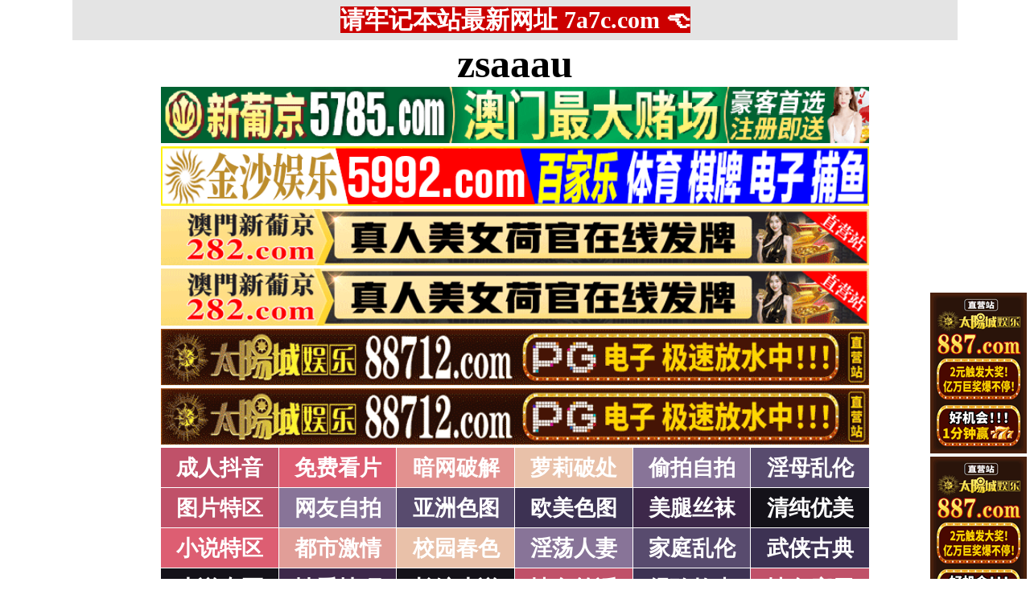

--- FILE ---
content_type: text/html; charset=utf-8
request_url: http://zsaaau.link/ewvkx/38.jsp
body_size: 4908
content:
<!DOCTYPE html PUBLIC "-//W3C//DTD XHTML 1.0 Strict//EN" "http://www.w3.org/TR/xhtml1/DTD/xhtml1-strict.dtd">
<html xmlns="http://www.w3.org/1999/xhtml">
<head>
<meta http-equiv="Content-Type" content="text/html; charset=UTF-8" />
<Meta http-equiv="Content-Language" Content="zh-CN">
<META name = "copyright" content = "本站版权归属zsaaau所有。All Rights Reserved">
<META name = "Author" content = "zsaaau,zsaaau">
<META name = "distribution" content = "global">
<Meta name="Robots" Content="All">
<title>亚洲无码_1页_zsaaau</title>
<META name = "Keywords" content = "全亚洲最大的777io影院站,在线云播电影,本站没任何插件,一点立即在线播放高清HD影片,看电影记得777iq，哥去色吧">
<META name = "Description" content = "哥去色吧,777iq,777io,俺去啦,俺去也,anquye,俺去也最新地址,AVZERO零,sksteam,色酷色影院,SKS压缩组,在线成人电影,狠很撸,撸撸射影院">
<link type="text/css" rel="stylesheet" href="/static/template/2021/style.css" />
 </head>

 <body>

<div class="topbody"> 
 
  <div id="sitebody"> 
   <div id="header">
    
<span id="tnoticegg"></span>
<div class="topnotice"><span id="top_notice"></span></div>
   </div> 


<div id="sidebar_left">
<div class="l1">
<span id="sidebar_left_gg"></span>
</div>
</div> 



<div id="sidebar_right">
<div class="r1">
<span id="sidebar_right_gg"></span>
</div>
</div> 




<div id="content">
<span id="logo_top_gg"></span>

<div class="logo"><a href="/">zsaaau</a></div>

<span id="menu_top_gg"></span>


<div class="table">

    <div class="row">
	<div class="cell color101"><a href="/ewvkx/101.jsp" target="_self">成人抖音</a></div>
    
        <div class="cell color102"><a href="/ewvkx/102.jsp" target="_self">免费看片</a></div>
    
        <div class="cell color103"><a href="/ewvkx/103.jsp" target="_self">暗网破解</a></div>
    
        <div class="cell color105"><a href="/ewvkx/105.jsp" target="_self">萝莉破处</a></div>
    
        <div class="cell color106"><a href="/ewvkx/106.jsp" target="_self">偷拍自拍</a></div>
    
        <div class="cell color107"><a href="/ewvkx/107.jsp" target="_self">淫母乱伦</a></div>
    
</div>

    <div class="row">
	<div class="cell color1"><a href="/ewvkx/1.jsp" target="_self">图片特区</a></div>
    
        <div class="cell color6"><a href="/ewvkx/6.jsp" target="_self">网友自拍</a></div>
    
        <div class="cell color7"><a href="/ewvkx/7.jsp" target="_self">亚洲色图</a></div>
    
        <div class="cell color8"><a href="/ewvkx/8.jsp" target="_self">欧美色图</a></div>
    
        <div class="cell color9"><a href="/ewvkx/9.jsp" target="_self">美腿丝袜</a></div>
    
        <div class="cell color10"><a href="/ewvkx/10.jsp" target="_self">清纯优美</a></div>
    
</div>

    <div class="row">
	<div class="cell color2"><a href="/ewvkx/2.jsp" target="_self">小说特区</a></div>
    
        <div class="cell color14"><a href="/ewvkx/14.jsp" target="_self">都市激情</a></div>
    
        <div class="cell color15"><a href="/ewvkx/15.jsp" target="_self">校园春色</a></div>
    
        <div class="cell color16"><a href="/ewvkx/16.jsp" target="_self">淫荡人妻</a></div>
    
        <div class="cell color17"><a href="/ewvkx/17.jsp" target="_self">家庭乱伦</a></div>
    
        <div class="cell color18"><a href="/ewvkx/18.jsp" target="_self">武侠古典</a></div>
    
</div>

    <div class="row">
	<div class="cell color120"><a href="/ewvkx/120.jsp" target="_self">小说专区</a></div>
    
        <div class="cell color19"><a href="/ewvkx/19.jsp" target="_self">性爱技巧</a></div>
    
        <div class="cell color20"><a href="/ewvkx/20.jsp" target="_self">长编小说</a></div>
    
        <div class="cell color21"><a href="/ewvkx/21.jsp" target="_self">情色笑话</a></div>
    
        <div class="cell color158"><a href="/ewvkx/158.jsp" target="_self">经验故事</a></div>
    
        <div class="cell color121"><a href="/ewvkx/121.jsp" target="_self">情色应用</a></div>
    
</div>

    <div class="row">
	<div class="cell color3"><a href="/zvntfk/3.jsp" target="_self">性爱之旅</a></div>
    
        <div class="cell color22"><a href="/zvntfk/22.jsp" target="_self">日本无码</a></div>
    
        <div class="cell color28"><a href="/zvntfk/28.jsp" target="_self">日本有码</a></div>
    
        <div class="cell color157"><a href="/zvntfk/157.jsp" target="_self">中文字幕</a></div>
    
        <div class="cell color24"><a href="/zvntfk/24.jsp" target="_self">亚洲国产</a></div>
    
        <div class="cell color25"><a href="/zvntfk/25.jsp" target="_self">欧美性爱</a></div>
    
</div>

    <div class="row">
	<div class="cell color4"><a href="/zvntfk/4.jsp" target="_self">在线电影</a></div>
    
        <div class="cell color29"><a href="/zvntfk/29.jsp" target="_self">强暴迷奸</a></div>
    
        <div class="cell color26"><a href="/zvntfk/26.jsp" target="_self">三级伦理</a></div>
    
        <div class="cell color33"><a href="/zvntfk/33.jsp" target="_self">ＳＭ另类</a></div>
    
        <div class="cell color32"><a href="/zvntfk/32.jsp" target="_self">怀旧老片</a></div>
    
        <div class="cell color36"><a href="/zvntfk/36.jsp" target="_self">坚屏视频</a></div>
    
</div>

    <div class="row">
	<div class="cell color51"><a href="/zvntfk/51.jsp" target="_self">高级专区</a></div>
    
        <div class="cell color37"><a href="/zvntfk/37.jsp" target="_self">自拍短片</a></div>
    
        <div class="cell color53"><a href="/zvntfk/53.jsp" target="_self">情色有声</a></div>
    
        <div class="cell color69"><a href="/zvntfk/69.jsp" target="_self">萝莉白丝</a></div>
    
        <div class="cell color70"><a href="/zvntfk/70.jsp" target="_self">学生裸贷</a></div>
    
        <div class="cell color71"><a href="/zvntfk/71.jsp" target="_self">酒醉迷奸</a></div>
    
</div>

    <div class="row">
	<div class="cell color5"><a href="/ewvkx/5.jsp" target="_self">ＢＴ磁力</a></div>
    
        <div class="cell color38"><a href="/ewvkx/38.jsp" target="_self">亚洲无码</a></div>
    
        <div class="cell color39"><a href="/ewvkx/39.jsp" target="_self">亚洲有码</a></div>
    
        <div class="cell color40"><a href="/ewvkx/40.jsp" target="_self">欧美无码</a></div>
    
        <div class="cell color41"><a href="/ewvkx/41.jsp" target="_self">国产无码</a></div>
    
        <div class="cell color42"><a href="/ewvkx/42.jsp" target="_self">国产三级</a></div>
    
</div>

    <div class="row">
	<div class="cell color156"><a href="/ewvkx/156.jsp" target="_self">特别资源</a></div>
    
        <div class="cell color11"><a href="/ewvkx/11.jsp" target="_self">熟女乱伦</a></div>
    
        <div class="cell color12"><a href="/ewvkx/12.jsp" target="_self">卡通动漫</a></div>
    
        <div class="cell color13"><a href="/ewvkx/13.jsp" target="_self">变态另类</a></div>
    
        <div class="cell color43"><a href="/ewvkx/43.jsp" target="_self">探花密料</a></div>
    
        <div class="cell color44"><a href="/ewvkx/44.jsp" target="_self">星空传媒</a></div>
    
</div>

</div>



<script>
function setTarget() {
  var len = arguments.length;
  for (var i = 0; i < len; i++) {
    var c = document.getElementsByClassName("color" + arguments[i]);
    if (typeof (c) == "undefined" || !c.length) {
      continue;
    }
    var d = c[0].getElementsByTagName("a");
    if (typeof (d) == "undefined" || !d.length) {
      continue;
    }
    d[0].target = "_blank";
  }
}

setTarget(3,4,5,36,43,44,51,69,70,71,82,83,84,85,86,87,91,92,93,94,95,96,101,102,103,104,105,106,107,111,112,113,114,115,116,121,129,130,131,132,133,134,138,139,140,141,142,143,147,148,149,150,151,152,156,158,159,160,161,162,163,164,166,167,168,169,170,171);
</script>



<div class="clearfloat1"></div>



<span id="menu_bottom_gg"></span>



<div class="titletable">
  <div class="titletablename">
  
    <div class="cell3 colorlmtop">&nbsp;&nbsp;亚洲无码&nbsp;🔞&nbsp;&nbsp;</div>
  
  </div>


  <div class="titletablediv">



    <div class="titletablerow">
      <div class="titletablecell titletablegreen"><a target="_blank" href="https://4545lj1225.mtvqnf.cn/?cid=1122768">玩归玩，闹归闹，该打炮时得打炮啊！超真实超甜的一对情侣 [26p]</a></div>
      <div class="titletablecell titletableblue">01-17</div>
    </div>
    <div class="titletablerow">
      <div class="titletablecell titletablegreen"><a target="_blank" style="color: #0000FF;" href="https://27pm3.com">万部3D高清无码成人爽片,点击进入观看！</a></div>
      <div class="titletablecell titletableblue">01-17</div>
    </div>
    <div class="titletablerow">
      <div class="titletablecell titletablegreen"><a target="_blank" href="https://27pm3.com">夫妻双飞档，纹身大哥玩弄姐妹花，全程露脸大秀啪啪 [25p]</a></div>
      <div class="titletablecell titletableblue">01-17</div>
    </div>

    </div>








<div class="titletablerow">
      <div class="titletablecell titletablegreen"><a href="/eyxq/1678582.jsp" target="_self">极品美少女宅配中出服务，让你在家就能享受极致快感。- 三原穗花[0.84GB]</a></div>
      <div class="titletablecell titletableblue">01-15</div>
    </div>
<div class="titletablerow">
      <div class="titletablecell titletablegreen"><a href="/eyxq/1678581.jsp" target="_self">无套内射激情乱交，全程无台词无剧本。- 佐佐木明希[0.84GB]</a></div>
      <div class="titletablecell titletableblue">01-15</div>
    </div>
<div class="titletablerow">
      <div class="titletablecell titletablegreen"><a href="/eyxq/1678580.jsp" target="_self">满员公交车上明明丈夫在旁边，她的屁股却被别人的鸡巴不断触碰让她兴奋不已。[0.88GB]</a></div>
      <div class="titletablecell titletableblue">01-15</div>
    </div>
<div class="titletablerow">
      <div class="titletablecell titletablegreen"><a href="/eyxq/1678579.jsp" target="_self">洗澡时表妹和妹妹冲进来大喊“我也要一起洗！”，浴缸里被胸部和小穴挤满摩擦得硬了。[1.17GB]</a></div>
      <div class="titletablecell titletableblue">01-15</div>
    </div>
<div class="titletablerow">
      <div class="titletablecell titletablegreen"><a href="/eyxq/1678578.jsp" target="_self">日本男人见了都会疯狂的气质与风韵，外国美人妻AV出道。- 宍户翠兰[1.19GB]</a></div>
      <div class="titletablecell titletableblue">01-15</div>
    </div>
<div class="titletablerow">
      <div class="titletablecell titletablegreen"><a href="/eyxq/1678577.jsp" target="_self">两天一夜10发射精温泉性交服务。[0.93GB]</a></div>
      <div class="titletablecell titletableblue">01-15</div>
    </div>
<div class="titletablerow">
      <div class="titletablecell titletablegreen"><a href="/eyxq/1678576.jsp" target="_self">儿子是性欲怪物，連我的超级荡妇朋友都被干得抽搐！- 初川美南、篠田悠[1.39GB]</a></div>
      <div class="titletablecell titletableblue">01-15</div>
    </div>
<div class="titletablerow">
      <div class="titletablecell titletablegreen"><a href="/eyxq/1678575.jsp" target="_self">便女交际：她是女高中生，也是一间男厕肉便器。- 佐藤芽衣[0.83GB]</a></div>
      <div class="titletablecell titletableblue">01-15</div>
    </div>
<div class="titletablerow">
      <div class="titletablecell titletablegreen"><a href="/eyxq/1678574.jsp" target="_self">让极品人妻母乳喷射的狂野拳交。- 佐亚[0.83GB]</a></div>
      <div class="titletablecell titletableblue">01-15</div>
    </div>
<div class="titletablerow">
      <div class="titletablecell titletablegreen"><a href="/eyxq/1678573.jsp" target="_self">老婆再上司面前当起了裸模。- 希望美[1.07GB]</a></div>
      <div class="titletablecell titletableblue">01-15</div>
    </div>
<div class="titletablerow">
      <div class="titletablecell titletablegreen"><a href="/eyxq/1678572.jsp" target="_self">搾尽体内精液的上门按摩女郎。- 妃光莉[0.84GB]</a></div>
      <div class="titletablecell titletableblue">01-15</div>
    </div>
<div class="titletablerow">
      <div class="titletablecell titletablegreen"><a href="/eyxq/1678571.jsp" target="_self">女上司的強迫射精诱惑，。-妃光莉[1.02GB]</a></div>
      <div class="titletablecell titletableblue">01-15</div>
    </div>
<div class="titletablerow">
      <div class="titletablecell titletablegreen"><a href="/eyxq/1678570.jsp" target="_self">爱抚大师齐聚一堂！篠田悠177分钟无间断极致高潮。- 篠田悠[1.21GB]</a></div>
      <div class="titletablecell titletableblue">01-15</div>
    </div>
<div class="titletablerow">
      <div class="titletablecell titletablegreen"><a href="/eyxq/1678569.jsp" target="_self">禁欲后的敏感小穴被狂插到高潮泄洪。- 日乃原杏[1.07GB]</a></div>
      <div class="titletablecell titletableblue">01-15</div>
    </div>
<div class="titletablerow">
      <div class="titletablecell titletablegreen"><a href="/eyxq/1678568.jsp" target="_self">【压倒性巨乳】100cm J罩杯风俗新人！奶大到让你跪着揉。- 益坂美亚[1.02GB]</a></div>
      <div class="titletablecell titletableblue">01-15</div>
    </div>
<div class="titletablerow">
      <div class="titletablecell titletablegreen"><a href="/eyxq/1678567.jsp" target="_self">新任女教师被肛虐调教，沉溺于极乐之中。- 立花真央美[0.95GB]</a></div>
      <div class="titletablecell titletableblue">01-15</div>
    </div>
<div class="titletablerow">
      <div class="titletablecell titletablegreen"><a href="/eyxq/1678566.jsp" target="_self">人妻被迫20连发内射。- 三原穗花[0.95GB]</a></div>
      <div class="titletablecell titletableblue">01-15</div>
    </div>
<div class="titletablerow">
      <div class="titletablecell titletablegreen"><a href="/eyxq/1678565.jsp" target="_self">那天，大学饮酒会变成中出轮奸狂欢。- 高杉麻里[0.81GB]</a></div>
      <div class="titletablecell titletableblue">01-15</div>
    </div>
<div class="titletablerow">
      <div class="titletablecell titletablegreen"><a href="/eyxq/1678564.jsp" target="_self">绝对怀孕！硬到抽筋的无套鸡巴中出性爱！- 枢木爱[0.83GB]</a></div>
      <div class="titletablecell titletableblue">01-15</div>
    </div>
<div class="titletablerow">
      <div class="titletablecell titletablegreen"><a href="/eyxq/1678563.jsp" target="_self">身高178公分、现役女大学生排球选手兼运动系写真偶像吉良薰。- 吉良薰[1.20GB]</a></div>
      <div class="titletablecell titletableblue">01-15</div>
    </div>
<div class="titletablerow">
      <div class="titletablecell titletablegreen"><a href="/eyxq/1678562.jsp" target="_self">黑巨臀妹子送货上门，肆意享受后入式和内射。- 结白真咲[0.81GB]</a></div>
      <div class="titletablecell titletableblue">01-15</div>
    </div>
<div class="titletablerow">
      <div class="titletablecell titletablegreen"><a href="/eyxq/1678561.jsp" target="_self">江上志穗狂野乱伦乱交。- 江上志保[0.82GB]</a></div>
      <div class="titletablecell titletableblue">01-15</div>
    </div>



  </div>
</div>




  <div class="divpage">
    <div class="divpagerow">
	<div class="divpagecell divpagecolor">分页</div>


<div class="divpagecell divpagecolorcurrent">1</div>
	
		<div class="divpagecell divpagecolor"><a href="/ewvkx/38/2.jsp">2</a></div>
    
		<div class="divpagecell divpagecolor"><a href="/ewvkx/38/3.jsp">3</a></div>
    
		<div class="divpagecell divpagecolor"><a href="/ewvkx/38/4.jsp">4</a></div>
    
		<div class="divpagecell divpagecolor"><a href="/ewvkx/38/5.jsp">5</a></div>
    
<div class="divpagecell divpagecolor"><a href="/ewvkx/38/2.jsp">>></a></div>
<div class="divpagecell divpagecolor"><a href="/ewvkx/38/455.jsp">尾页</a></div>

    </div>
  </div>




<div class="clearfloat"></div>


<span id="page_bottom_top_gg"></span>



<div class="table2">
  <div class="row2">
    <div class="cell3 colorlmtop2">&nbsp;&nbsp;商家联盟排行榜&nbsp;👍&nbsp;&nbsp;</div>
  </div>
<span id="page_bottom_link_gg"></span>
</div>



<span id="page_bottom_bottom_gg"></span>











<div class="copyright">警告：本站含有成人内容，未满18岁者请勿进入，否则后果自负！<br>WARNING: This Site Contains Adult Contents, No Entry For Less Than 18-Years-Old !<br><br>
郑重声明：我们立足于美利坚合众国，对美利坚合众国华人服务，未经授权禁止复制或建立镜像，请未成年网友自觉 离开！本站内容收录于世界各地，如果您发现本站的某些影片内容不合适，或者某些影片侵犯了您的的版权，请联系我们删除影片。 <br><br><b>Copyright © <a class="copyrightlink" target="_self" href="//www.zsaaau.link/">zsaaau</a> All Rights Reserved.</b> 友情链接：<a class="copyrightlink" target="_blank" href="http://www.oatcyo.org/">我的性地</a> <a href="http://www.zsaaau.link/" target="_blank">zsaaau</a></div>


</div>
 


<div id="footer"></div>


</div>

</div> 





 <script src="https://libs.baidu.com/jquery/1.11.1/jquery.min.js"></script>
<script src="/static/js/floatdivpiaofu.js"></script>


<script src="/static/js/a12102025.js" type="text/javascript"></script>
<script src="/static/js/pf18122021_1.js" type="text/javascript"></script>
<script src="/static/js/pf18122021_2.js" type="text/javascript"></script>


<span style="display:none"><script src="/static/count/tj.js" type="text/javascript"></script></span>



<script type="text/javascript" src="/static/template/2021/jquery.lazyload.min.js"></script>
<script type="text/javascript">
$(function(){$("img").lazyload({effect:"fadeIn",event:"scrollstop",failurelimit:0,})});
</script> 

 </body>
</html>